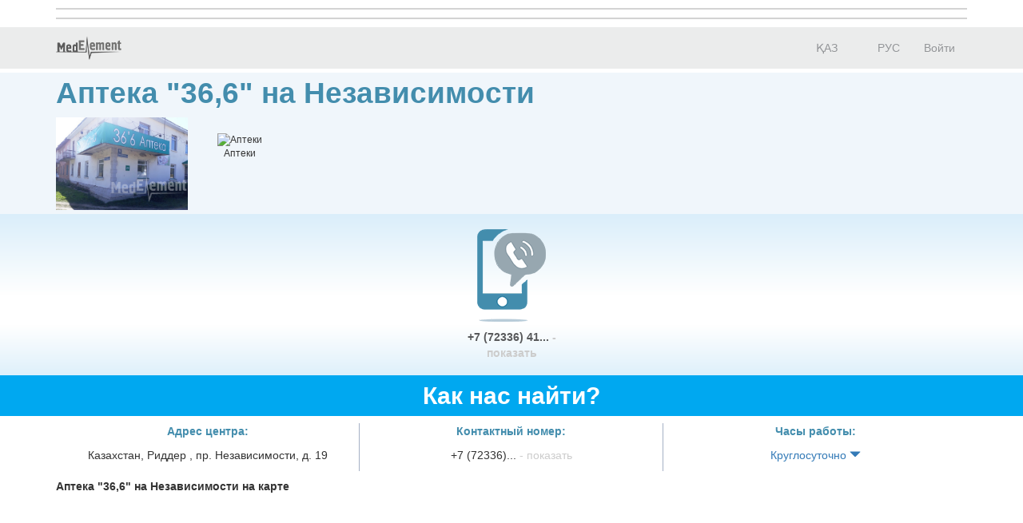

--- FILE ---
content_type: text/html; charset=utf-8
request_url: https://company.medelement.com/%D0%B0%D0%BF%D1%82%D0%B5%D0%BA%D0%B0-36-6-%D0%BD%D0%B0-%D0%BD%D0%B5%D0%B7%D0%B0%D0%B2%D0%B8%D1%81%D0%B8%D0%BC%D0%BE%D1%81%D1%82%D0%B8-%D1%80%D0%B8%D0%B4%D0%B4%D0%B5%D1%80
body_size: 11351
content:
<!DOCTYPE html>
<html lang="ru">
<head>
    <meta charset="UTF-8">

    <meta http-equiv="X-UA-Compatible" content="IE=edge">
    <meta name="viewport" content="width=device-width, initial-scale=1">

    <meta name='yandex-verification' content='5c4d7cbbe14480c1' />
    <meta name="google-site-verification" content="KUpFg0I5A_I7MmYaQy6xuMdRaoOuuqtqWLcezzz1ql8" />
    <meta name='wmail-verification' content='4cb622e1e72e6a7893c76bc73dcc17ae' />
    <meta name="msvalidate.01" content="31D65A05087045F06B2EF2839176AFD6" />

    <meta name="theme-color" content="#d8eaf4">

    
                        <meta name="robots" content="index,follow" />
            
    <title>Аптека &quot;36,6&quot; на Независимости, Казахстан,  Риддер , пр. Независимости, д. 19</title>
    <link rel="shortcut icon" href="/favicon.ico" type="image/x-icon"/>
    <link rel="manifest" href="/manifest.json">

    

    
        <meta name="description" content="Аптека &quot;36,6&quot; на Независимости. Адрес: Риддер . пр. Независимости, д. 19. Телефоны: +7 (72336) 41 999" />

    <meta name="keywords" content="Аптека &quot;36,6&quot; на Независимости, 36 и 6, записаться на прием, отзывы пациентов, услуги, задать вопрос" />

    <link rel="stylesheet" href="https://company.medelement.com/public/landing-page/style.min.css"  /><link rel="stylesheet" href="https://files.medelement.com//static/js/adve/css/style.min.css"  /><link rel="stylesheet" href="https://files.medelement.com//static/js/information/style.min.css"  /><link rel="stylesheet" href="https://netdna.bootstrapcdn.com/font-awesome/4.0.3/css/font-awesome.min.css"  /><link rel="stylesheet" href="https://files.medelement.com/static/css/project-medelement/bg.min.css"  /><link rel="stylesheet" href="https://files.medelement.com/static/css/project-medelement/footer.min.css"  /><link rel="stylesheet" href="https://files.medelement.com/static/css/project-medelement/login-logout.min.css"  /><link rel="stylesheet" href="https://doctor.kz/public/css/landing-header-style.min.css"  /><link rel="stylesheet" href="https://doctor.kz/public/css/landing-footer-style.min.css"  />
    <!--[if IE]>
    <script src="http://html5shiv.googlecode.com/svn/trunk/html5.js"></script><![endif]-->

    
    
        <script type="application/ld+json">
    {
        "@context": "http://schema.org", "@type": "Organization", "url": "https://company.medelement.com/%D0%B0%D0%BF%D1%82%D0%B5%D0%BA%D0%B0-36-6-%D0%BD%D0%B0-%D0%BD%D0%B5%D0%B7%D0%B0%D0%B2%D0%B8%D1%81%D0%B8%D0%BC%D0%BE%D1%81%D1%82%D0%B8-%D1%80%D0%B8%D0%B4%D0%B4%D0%B5%D1%80", "logo": "https://files.medelement.com/uploads/co/578578841504685542/logo/e05a4522dbd6ebbb6c2aeeaff5d6abe0.jpg", "address": "Казахстан,  Риддер , пр. Независимости, д. 19", "contactPoint": [{"@type" : "ContactPoint", "telephone" : "+7 (72336) 41 999", "contactType" : "customer service"}], "location": {"@type": "Place", "geo": {"@type": "GeoCoordinates", "latitude": "50.33825302124", "longitude": "83.505432128906" }}    }
    </script>

            <script>
    (function(i,s,o,g,r,a,m){i['GoogleAnalyticsObject']=r;i[r]=i[r]||function(){
            (i[r].q=i[r].q||[]).push(arguments)},i[r].l=1*new Date();a=s.createElement(o),
        m=s.getElementsByTagName(o)[0];a.async=1;a.src=g;m.parentNode.insertBefore(a,m)
    })(window,document,'script','//www.google-analytics.com/analytics.js','ga');

    ga('create', 'UA-36289644-12', 'auto');
    ga('send', 'pageview');
</script>        <!-- Global site tag (gtag.js) - Google Analytics -->
<script async src="https://www.googletagmanager.com/gtag/js?id=G-DN7Q6742J8"></script>
<script>
    window.dataLayer = window.dataLayer || [];
    function gtag(){dataLayer.push(arguments);}
    gtag('js', new Date());
    gtag('config', 'G-DN7Q6742J8');
</script>
        <!--    TDS-->
        <script>window.yaContextCb = window.yaContextCb || []</script>
        <script src="https://yandex.ru/ads/system/context.js" async></script>
    
</head>
<body class="one-page-landing">

    <!-- Yandex.Metrika counter -->
<script type="text/javascript">
    (function (d, w, c) {
        (w[c] = w[c] || []).push(function() {
            try {
                w.yaCounter33848334 = new Ya.Metrika({
                    id:33848334,
                    clickmap:true,
                    trackLinks:true,
                    accurateTrackBounce:true
                });
            } catch(e) { }
        });

        var n = d.getElementsByTagName("script")[0],
            s = d.createElement("script"),
            f = function () { n.parentNode.insertBefore(s, n); };
        s.type = "text/javascript";
        s.async = true;
        s.src = "https://mc.yandex.ru/metrika/watch.js";

        if (w.opera == "[object Opera]") {
            d.addEventListener("DOMContentLoaded", f, false);
        } else { f(); }
    })(document, window, "yandex_metrika_callbacks");
</script>

<noindex>
    <noscript><div><img src="https://mc.yandex.ru/watch/33848334" style="position:absolute; left:-9999px;" alt="" /></div></noscript>
    <!-- /Yandex.Metrika counter -->
</noindex>    <!-- Yandex.Metrika counter -->
<script type="text/javascript">
    (function (d, w, c) {
        (w[c] = w[c] || []).push(function() {
            try {
                w.yaCounter36768555 = new Ya.Metrika({
                    id:36768555,
                    clickmap:true,
                    trackLinks:true,
                    accurateTrackBounce:true
                });
            } catch(e) { }
        });

        var n = d.getElementsByTagName("script")[0],
            s = d.createElement("script"),
            f = function () { n.parentNode.insertBefore(s, n); };
        s.type = "text/javascript";
        s.async = true;
        s.src = "https://mc.yandex.ru/metrika/watch.js";

        if (w.opera == "[object Opera]") {
            d.addEventListener("DOMContentLoaded", f, false);
        } else { f(); }
    })(document, window, "yandex_metrika_callbacks");
</script>
<noscript><div><img src="https://mc.yandex.ru/watch/36768555" style="position:absolute; left:-9999px;" alt="" /></div></noscript>
<!-- /Yandex.Metrika counter -->
<div id="indicator"></div>

    
    
                
    
    
    
    
    <div id="top-of-site-anchor"></div>
<div class="ads-before container">
    <!--Тип баннера: [company.medelement.com] Desktop Top_Ph-->
<div id="adfox_164560618174228385"></div>
<script>
    window.yaContextCb.push(() => {
        Ya.adfoxCode.createAdaptive({
            ownerId: 375321,
            containerId: 'adfox_164560618174228385',
            params: {
                p1: 'csnxi',
                p2: 'hncq'
            }
        }, ['desktop', 'tablet'], {
            tabletWidth: 830,
            phoneWidth: 480,
            isAutoReloads: false
        })
    })
</script>

<!--Тип баннера: [company.medelement.com] Mobile Top_Ph-->
<div id="adfox_164560616508252154"></div>
<script>
    window.yaContextCb.push(() => {
        Ya.adfoxCode.createAdaptive({
            ownerId: 375321,
            containerId: 'adfox_164560616508252154',
            params: {
                p1: 'csnyi',
                p2: 'hndf'
            }
        }, ['phone'], {
            tabletWidth: 830,
            phoneWidth: 480,
            isAutoReloads: false
        })
    })
</script></div>

<script type="text/javascript">
    if (
        "IntersectionObserver" in window &&
        "IntersectionObserverEntry" in window &&
        "intersectionRatio" in window.IntersectionObserverEntry.prototype
    ) {
        let observer = new IntersectionObserver(entries => {
            if (entries[0].boundingClientRect.y < 0) {
                document.body.classList.add("header-not-at-top");

                setTimeout(function (){
                    document.body.classList.remove("header-not-at-top");
                }, 4000)
            } else {

                document.body.classList.remove("header-not-at-top");
            }
        });
        observer.observe(document.querySelector("#top-of-site-anchor"));
    }
</script>

<div class="header">
    <nav class="navbar header__navbar">
        <div class="container">
            <div class="navbar-header">
                <button type="button" class="navbar-toggle collapsed" data-toggle="collapse"
                        data-target=".header__menu-container">
                    <span class="sr-only">Toggle navigation</span>
                    <span class="icon-bar"></span>
                    <span class="icon-bar"></span>
                    <span class="icon-bar"></span>
                </button>

                <a class="navbar-brand header__navbar-brand" href="https://company.medelement.com/"
                   title="MedElement - Сервис поиска врача и клиники">
                    <img src="/images/logo-landing.png" alt="MedElement - Сервис поиска врача и клиники"/>
                </a>
            </div>

            <div class="collapse navbar-collapse header__menu-container">
                
                <ul class="nav navbar-nav text-center navbar-right">
                                                                        <li>
                                <a class="text-center header__menu-link"
                                   href="/kk/landing/578578841504685542"
                                   hreflang="kk">
                                    <img width="16" height="11" class="header__menu-img" src="https://files.medelement.com/images/project-medelement/flag-kz.svg"/>

                                    ҚАЗ                                </a>
                            </li>
                                                    <li>
                                <a class="text-center header__menu-link"
                                   href="/landing/578578841504685542"
                                   hreflang="ru">
                                    <img width="16" height="11" class="header__menu-img" src="https://files.medelement.com/images/project-medelement/flag-ru.svg"/>

                                    РУС                                </a>
                            </li>
                                            
                                            <li>
                            <a class="header__menu-link"
                               href="https://login.medelement.com/?url=https%253A%252F%252Fcompany.medelement.com%252F%2525D0%2525B0%2525D0%2525BF%2525D1%252582%2525D0%2525B5%2525D0%2525BA%2525D0%2525B0-36-6-%2525D0%2525BD%2525D0%2525B0-%2525D0%2525BD%2525D0%2525B5%2525D0%2525B7%2525D0%2525B0%2525D0%2525B2%2525D0%2525B8%2525D1%252581%2525D0%2525B8%2525D0%2525BC%2525D0%2525BE%2525D1%252581%2525D1%252582%2525D0%2525B8-%2525D1%252580%2525D0%2525B8%2525D0%2525B4%2525D0%2525B4%2525D0%2525B5%2525D1%252580">Войти</a>
                        </li>
                                    </ul>
            </div>
        </div>
    </nav>
</div>
    

    
    
                
    
    
    
    
    <div class="clinic-information">
    <div class="container">

        <h1 class="clinic-information__clinic-title">
            Аптека &quot;36,6&quot; на Независимости
            
                    </h1>


        
        <div class="row clinic-information__container">
            <div class="col-sm-2 col-xs-12 clinic-information__logo">
                                    <a  >
                        <img class="img-responsive center-block" src="https://files.medelement.com/uploads/co/578578841504685542/logo/e05a4522dbd6ebbb6c2aeeaff5d6abe0.jpg"
                             alt="Аптека &quot;36,6&quot; на Независимости"/>
                    </a>
                            </div>
            <div class="col-sm-10 col-xs-12">
                <div class="clinic-information__description">

                    <div class="clinic-information__icons">
                                                                                                                    <div class="clinic-information__category">
                                    <div class="text-center">
                                        <img class="clinic-information__category-img" src="https://files.medelement.com/images/company-specialization/аптека_1.png"
                                             alt="Аптеки">
                                    </div>
                                    Аптеки                                </div>
                                                                                    
                        
                    </div>

                    
                    
                    
                    
                    
                    
                                                            
                </div>
            </div>
        </div>
    </div>
</div>
    

    
    
                
    
    
    
    
    
    

    
    
                
    
    
    
    
    
<div class="helpers">
    <div class="container">
        <div class="row">
                            <div class="col-xs-4 col-sm-4 col-md-5"></div>
            
                            <div class="col-xs-4 col-sm-4 col-md-2 text-center">
                    <div class="thumbnail helpers__thumbnail">
                        <a class="helpers__link helpers__action__call helpers__hidden-phone" data-tel="+7 (72336) 41 999" href="tel:+7 (72336) 41 999">
                            <img class="helpers__img" src="/images/helpers/позвонить.png" alt="Позвонить"/>
                        </a>

                        <div class="caption text-center">
                            <a class="helpers__link helpers__action__call helpers__hidden-phone helpers__phone__container" data-tel="+7 (72336) 41 999" href="tel:+7 (72336) 41 999">
                                +7 (72336) 41...                                <span class="helpers__show-phone">- показать</span>
                            </a>
                        </div>
                    </div>
                </div>
            
            
                    </div>
    </div>
</div>

    

    
    
                
    
    
    
    
    
<section class="clinic-contacts">
    <h2 id="anchor__clinic-contacts" class="clinic-contacts__title text-center">
        Как нас найти?
            </h2>

    <div class="container">

        <div class="row clinic-contacts__row">
            <div class="col-xs-12 col-sm-4 text-center clinic-contacts__cell">

                <p class="clinic-contacts__solid">
                    <b>
                        Адрес центра:
                    </b>
                </p>
                <p>Казахстан,  Риддер , пр. Независимости, д. 19</p>

            </div>

            
                            
            <div class="col-xs-12 col-sm-4 text-center clinic-contacts__cell clinic-contacts__phones">

                <hr class="hidden-md hidden-sm hidden-lg" />

                <p class="clinic-contacts__solid"><b>Контактный номер:</b></p>

                <p>
                    
                    <span class="clinic-contacts__hidden_phone"
                          data-tel="<a class='helpers__action__call-from-contacts' href='tel:+7 (72336) 41 999'>+7 (72336) 41 999</a><br/>">+7 (72336)...                        <span class="clinic-contacts__hidden_phone_text"> - показать</span>
                    </span>
                </p>
            </div>
            
                        <div class="col-xs-12 col-sm-4 text-center clinic-contacts__cell">

                <hr class="hidden-md hidden-sm hidden-lg" />

                <p class="clinic-contacts__solid"><b>Часы работы:</b></p>

                <p>
                    <a href="#"
                       class="clinic-contacts__schedule-link"
                       data-hidden="1"
                       data-send-ga-event=""
                       data-ga-event-category="Contacts"
                       data-ga-event-action="Показать часы работы"
                       data-ga-event-label="Клик по кнопке: показать часы работы (контакты)">
                        Круглосуточно                        <span class="glyphicon glyphicon-triangle-bottom"></span>
                    </a>
                </p>

                <div class="clinic-contacts__schedule-container" style="display: none;">
                                            <span>
                            
                            пн
                                                    </span>
                        <span>
                            
                                                            Круглосуточно                            
                                                    </span>
                        <br />
                                            <span>
                            
                            вт
                                                    </span>
                        <span>
                            
                                                            Круглосуточно                            
                                                    </span>
                        <br />
                                            <span>
                            
                            ср
                                                    </span>
                        <span>
                            
                                                            Круглосуточно                            
                                                    </span>
                        <br />
                                            <span>
                            
                            чт
                                                    </span>
                        <span>
                            
                                                            Круглосуточно                            
                                                    </span>
                        <br />
                                            <span>
                            <b>
                            пт
                            </b>                        </span>
                        <span>
                            <b>
                                                            Круглосуточно                            
                            </b>                        </span>
                        <br />
                                            <span>
                            
                            сб
                                                    </span>
                        <span>
                            
                                                            Круглосуточно                            
                                                    </span>
                        <br />
                                            <span>
                            
                            вс
                                                    </span>
                        <span>
                            
                                                            Круглосуточно                            
                                                    </span>
                        <br />
                                    </div>
            </div>
            
        </div>

                    <div class="row">
                <div class="col-sm-12">
                    <b>
                        Аптека "36,6" на Независимости на карте                                            </b>
                </div>
            </div>

            <div class="clinic-contacts__map">
                <div id="map"
                     data-longitude="83.505432128906"
                     data-latitude="50.33825302124"
                     data-url="/landing/map/578578841504685542"
                     style="width: 100%; height: 100%;"></div>
            </div>
            </div>
</section>
    

    
    
                
    
    
    
            
    
    
                
    
    
    
    
    
    

    
    
            <div class="container">
    <!--Тип баннера: [company.medelement.com] Desktop in article_Ph-->
    <div id="adfox_164560618794618950"></div>
    <script>
        window.yaContextCb.push(() => {
            Ya.adfoxCode.createScroll({
                ownerId: 375321,
                containerId: 'adfox_164560618794618950',
                params: {
                    p1: 'csnxm',
                    p2: 'hncz'
                }
            }, ['desktop', 'tablet'], {
                tabletWidth: 830,
                phoneWidth: 480,
                isAutoReloads: false
            })
        })
    </script>

    <!--Тип баннера: [company.medelement.com] Mobile in article_Ph-->
    <div id="adfox_164560617073277373"></div>
    <script>
        window.yaContextCb.push(() => {
            Ya.adfoxCode.createScroll({
                ownerId: 375321,
                containerId: 'adfox_164560617073277373',
                params: {
                    p1: 'csnyq',
                    p2: 'hndo'
                }
            }, ['phone'], {
                tabletWidth: 830,
                phoneWidth: 480,
                isAutoReloads: false
            })
        })
    </script>
</div>    
    
    
    
    
    
    

    
    
                
    
    
    
    
        <section class="related-companies">
        <h2 class="related-companies__title text-center">
                            Куда еще обратиться?                    </h2>

        <div class="container-fluid">
            <div class="row related-companies__row">

                
                <div class="slick-slider__container" data-items-count="10">
                                            <div class="slick-slider__col">

                            <div class="thumbnail related-companies__thumbnail">

                                <a target="_blank"
                                   href="https://company.medelement.com/landing/676057931504692238"
                                   data-send-ga-event=""
                                   data-ga-event-category="Related"
                                   data-ga-event-action="Куда еще обратиться?"
                                   data-ga-event-label="Клик по кнопке: (логотип)">
                                    <img class="related-companies__logo" src="https://files.medelement.com/uploads/co/676057931504692238/logo/7e78b01771a66e1b510b7305bae0a9e7.jpg"
                                         alt="Аптека &quot;БОЛЬШАЯ&quot;">
                                </a>

                                <div class="caption">

                                    <div class="related-companies__rating">
                                        <img src="/images/rating/4-star.png"/>
                                    </div>

                                    <div class='clearfix'></div>

                                    <h4>
                                        <a target="_blank"
                                           href="https://company.medelement.com/landing/676057931504692238"
                                           data-send-ga-event=""
                                           data-ga-event-category="Related"
                                           data-ga-event-action="Куда еще обратиться?"
                                           data-ga-event-label="Клик по кнопке: название клиники">
                                            Аптека &quot;БОЛЬШАЯ&quot;                                        </a>
                                    </h4>

                                    
                                    
                                                                            <p class="text-muted">ул. Гоголя, д. 39</p>
                                    
                                    
                                    
                                    
                                    <p>
                                        <a class="btn btn-primary-custom related-companies__btn"
                                           target="_blank"
                                           href="https://company.medelement.com/landing/676057931504692238"
                                           data-send-ga-event=""
                                           data-ga-event-category="Related"
                                           data-ga-event-action="Куда еще обратиться?"
                                           data-ga-event-label="Клик по кнопке: кнопка">Перейти</a>

                                                                            </p>

                                </div>
                            </div>
                        </div>
                                            <div class="slick-slider__col">

                            <div class="thumbnail related-companies__thumbnail">

                                <a target="_blank"
                                   href="https://company.medelement.com/landing/558460951504691397"
                                   data-send-ga-event=""
                                   data-ga-event-category="Related"
                                   data-ga-event-action="Куда еще обратиться?"
                                   data-ga-event-label="Клик по кнопке: (логотип)">
                                    <img class="related-companies__logo" src="https://files.medelement.com/uploads/co/558460951504691397/logo/672961246293ecb888ca49013a621947.jpg"
                                         alt="Аптека на Гоголя 8/1">
                                </a>

                                <div class="caption">

                                    <div class="related-companies__rating">
                                        <img src="/images/rating/0-star.png"/>
                                    </div>

                                    <div class='clearfix'></div>

                                    <h4>
                                        <a target="_blank"
                                           href="https://company.medelement.com/landing/558460951504691397"
                                           data-send-ga-event=""
                                           data-ga-event-category="Related"
                                           data-ga-event-action="Куда еще обратиться?"
                                           data-ga-event-label="Клик по кнопке: название клиники">
                                            Аптека на Гоголя 8/1                                        </a>
                                    </h4>

                                    
                                    
                                                                            <p class="text-muted">мкр 8, ул. Гоголя, д. 8/1</p>
                                    
                                    
                                    
                                    
                                    <p>
                                        <a class="btn btn-primary-custom related-companies__btn"
                                           target="_blank"
                                           href="https://company.medelement.com/landing/558460951504691397"
                                           data-send-ga-event=""
                                           data-ga-event-category="Related"
                                           data-ga-event-action="Куда еще обратиться?"
                                           data-ga-event-label="Клик по кнопке: кнопка">Перейти</a>

                                                                            </p>

                                </div>
                            </div>
                        </div>
                                            <div class="slick-slider__col">

                            <div class="thumbnail related-companies__thumbnail">

                                <a target="_blank"
                                   href="https://company.medelement.com/landing/645751201504691146"
                                   data-send-ga-event=""
                                   data-ga-event-category="Related"
                                   data-ga-event-action="Куда еще обратиться?"
                                   data-ga-event-label="Клик по кнопке: (логотип)">
                                    <img class="related-companies__logo" src="https://files.medelement.com/uploads/co/645751201504691146/logo/fa90747404ee4cf3f09148c1a21a9657.jpg"
                                         alt="Аптека &quot;ЦЕНТРАЛЬНАЯ&quot; на Гоголя">
                                </a>

                                <div class="caption">

                                    <div class="related-companies__rating">
                                        <img src="/images/rating/0-star.png"/>
                                    </div>

                                    <div class='clearfix'></div>

                                    <h4>
                                        <a target="_blank"
                                           href="https://company.medelement.com/landing/645751201504691146"
                                           data-send-ga-event=""
                                           data-ga-event-category="Related"
                                           data-ga-event-action="Куда еще обратиться?"
                                           data-ga-event-label="Клик по кнопке: название клиники">
                                            Аптека &quot;ЦЕНТРАЛЬНАЯ&quot; на Гоголя                                        </a>
                                    </h4>

                                    
                                    
                                                                            <p class="text-muted">ул. Гоголя, д. 42</p>
                                    
                                    
                                    
                                    
                                    <p>
                                        <a class="btn btn-primary-custom related-companies__btn"
                                           target="_blank"
                                           href="https://company.medelement.com/landing/645751201504691146"
                                           data-send-ga-event=""
                                           data-ga-event-category="Related"
                                           data-ga-event-action="Куда еще обратиться?"
                                           data-ga-event-label="Клик по кнопке: кнопка">Перейти</a>

                                                                            </p>

                                </div>
                            </div>
                        </div>
                                            <div class="slick-slider__col">

                            <div class="thumbnail related-companies__thumbnail">

                                <a target="_blank"
                                   href="https://company.medelement.com/landing/111886321504690001"
                                   data-send-ga-event=""
                                   data-ga-event-category="Related"
                                   data-ga-event-action="Куда еще обратиться?"
                                   data-ga-event-label="Клик по кнопке: (логотип)">
                                    <img class="related-companies__logo" src="https://files.medelement.com/uploads/co/111886321504690001/logo/d3d596c1f12dd0cd39ec81c77159fb12.jpg"
                                         alt="Аптека &quot;ЦЕНТРАЛЬНАЯ&quot; на Независимости">
                                </a>

                                <div class="caption">

                                    <div class="related-companies__rating">
                                        <img src="/images/rating/0-star.png"/>
                                    </div>

                                    <div class='clearfix'></div>

                                    <h4>
                                        <a target="_blank"
                                           href="https://company.medelement.com/landing/111886321504690001"
                                           data-send-ga-event=""
                                           data-ga-event-category="Related"
                                           data-ga-event-action="Куда еще обратиться?"
                                           data-ga-event-label="Клик по кнопке: название клиники">
                                            Аптека &quot;ЦЕНТРАЛЬНАЯ&quot; на Независимости                                        </a>
                                    </h4>

                                    
                                    
                                                                            <p class="text-muted">пр. Независимости, д. 12</p>
                                    
                                    
                                    
                                    
                                    <p>
                                        <a class="btn btn-primary-custom related-companies__btn"
                                           target="_blank"
                                           href="https://company.medelement.com/landing/111886321504690001"
                                           data-send-ga-event=""
                                           data-ga-event-category="Related"
                                           data-ga-event-action="Куда еще обратиться?"
                                           data-ga-event-label="Клик по кнопке: кнопка">Перейти</a>

                                                                            </p>

                                </div>
                            </div>
                        </div>
                                            <div class="slick-slider__col">

                            <div class="thumbnail related-companies__thumbnail">

                                <a target="_blank"
                                   href="https://company.medelement.com/landing/440215991504693274"
                                   data-send-ga-event=""
                                   data-ga-event-category="Related"
                                   data-ga-event-action="Куда еще обратиться?"
                                   data-ga-event-label="Клик по кнопке: (логотип)">
                                    <img class="related-companies__logo" src="https://files.medelement.com/uploads/co/440215991504693274/logo/8617f38d5934166e66681a214eb1db56.jpg"
                                         alt="Аптека на Островского 8">
                                </a>

                                <div class="caption">

                                    <div class="related-companies__rating">
                                        <img src="/images/rating/0-star.png"/>
                                    </div>

                                    <div class='clearfix'></div>

                                    <h4>
                                        <a target="_blank"
                                           href="https://company.medelement.com/landing/440215991504693274"
                                           data-send-ga-event=""
                                           data-ga-event-category="Related"
                                           data-ga-event-action="Куда еще обратиться?"
                                           data-ga-event-label="Клик по кнопке: название клиники">
                                            Аптека на Островского 8                                        </a>
                                    </h4>

                                    
                                    
                                                                            <p class="text-muted">ул. Островского, д. 8</p>
                                    
                                    
                                    
                                    
                                    <p>
                                        <a class="btn btn-primary-custom related-companies__btn"
                                           target="_blank"
                                           href="https://company.medelement.com/landing/440215991504693274"
                                           data-send-ga-event=""
                                           data-ga-event-category="Related"
                                           data-ga-event-action="Куда еще обратиться?"
                                           data-ga-event-label="Клик по кнопке: кнопка">Перейти</a>

                                                                            </p>

                                </div>
                            </div>
                        </div>
                                            <div class="slick-slider__col">

                            <div class="thumbnail related-companies__thumbnail">

                                <a target="_blank"
                                   href="https://company.medelement.com/landing/693078631504692457"
                                   data-send-ga-event=""
                                   data-ga-event-category="Related"
                                   data-ga-event-action="Куда еще обратиться?"
                                   data-ga-event-label="Клик по кнопке: (логотип)">
                                    <img class="related-companies__logo" src="https://files.medelement.com/uploads/co/693078631504692457/logo/4db6d30f67fa34f1285b2b0ab1eb5237.jpg"
                                         alt="Аптека &quot;36,6&quot; в мкр 3">
                                </a>

                                <div class="caption">

                                    <div class="related-companies__rating">
                                        <img src="/images/rating/0-star.png"/>
                                    </div>

                                    <div class='clearfix'></div>

                                    <h4>
                                        <a target="_blank"
                                           href="https://company.medelement.com/landing/693078631504692457"
                                           data-send-ga-event=""
                                           data-ga-event-category="Related"
                                           data-ga-event-action="Куда еще обратиться?"
                                           data-ga-event-label="Клик по кнопке: название клиники">
                                            Аптека &quot;36,6&quot; в мкр 3                                        </a>
                                    </h4>

                                    
                                    
                                                                            <p class="text-muted">мкр 3, д. 5</p>
                                    
                                    
                                    
                                    
                                    <p>
                                        <a class="btn btn-primary-custom related-companies__btn"
                                           target="_blank"
                                           href="https://company.medelement.com/landing/693078631504692457"
                                           data-send-ga-event=""
                                           data-ga-event-category="Related"
                                           data-ga-event-action="Куда еще обратиться?"
                                           data-ga-event-label="Клик по кнопке: кнопка">Перейти</a>

                                                                            </p>

                                </div>
                            </div>
                        </div>
                                            <div class="slick-slider__col">

                            <div class="thumbnail related-companies__thumbnail">

                                <a target="_blank"
                                   href="https://company.medelement.com/landing/224107531504690689"
                                   data-send-ga-event=""
                                   data-ga-event-category="Related"
                                   data-ga-event-action="Куда еще обратиться?"
                                   data-ga-event-label="Клик по кнопке: (логотип)">
                                    <img class="related-companies__logo" src="https://files.medelement.com/uploads/co/224107531504690689/logo/aeb8922e6cf14c1e97f1348fba644c07.jpg"
                                         alt="Аптека &quot;АЙБОЛИТ&quot; на Рощина">
                                </a>

                                <div class="caption">

                                    <div class="related-companies__rating">
                                        <img src="/images/rating/0-star.png"/>
                                    </div>

                                    <div class='clearfix'></div>

                                    <h4>
                                        <a target="_blank"
                                           href="https://company.medelement.com/landing/224107531504690689"
                                           data-send-ga-event=""
                                           data-ga-event-category="Related"
                                           data-ga-event-action="Куда еще обратиться?"
                                           data-ga-event-label="Клик по кнопке: название клиники">
                                            Аптека &quot;АЙБОЛИТ&quot; на Рощина                                        </a>
                                    </h4>

                                    
                                    
                                                                            <p class="text-muted">ул. Рощина, д. 20</p>
                                    
                                    
                                    
                                    
                                    <p>
                                        <a class="btn btn-primary-custom related-companies__btn"
                                           target="_blank"
                                           href="https://company.medelement.com/landing/224107531504690689"
                                           data-send-ga-event=""
                                           data-ga-event-category="Related"
                                           data-ga-event-action="Куда еще обратиться?"
                                           data-ga-event-label="Клик по кнопке: кнопка">Перейти</a>

                                                                            </p>

                                </div>
                            </div>
                        </div>
                                            <div class="slick-slider__col">

                            <div class="thumbnail related-companies__thumbnail">

                                <a target="_blank"
                                   href="https://company.medelement.com/landing/391829551504692699"
                                   data-send-ga-event=""
                                   data-ga-event-category="Related"
                                   data-ga-event-action="Куда еще обратиться?"
                                   data-ga-event-label="Клик по кнопке: (логотип)">
                                    <img class="related-companies__logo" src="https://files.medelement.com/uploads/co/391829551504692699/logo/6823bbb0332c9f1b3712c26833fddc56.jpg"
                                         alt="Аптека &quot;36,6&quot; на Кунаева">
                                </a>

                                <div class="caption">

                                    <div class="related-companies__rating">
                                        <img src="/images/rating/0-star.png"/>
                                    </div>

                                    <div class='clearfix'></div>

                                    <h4>
                                        <a target="_blank"
                                           href="https://company.medelement.com/landing/391829551504692699"
                                           data-send-ga-event=""
                                           data-ga-event-category="Related"
                                           data-ga-event-action="Куда еще обратиться?"
                                           data-ga-event-label="Клик по кнопке: название клиники">
                                            Аптека &quot;36,6&quot; на Кунаева                                        </a>
                                    </h4>

                                    
                                    
                                                                            <p class="text-muted">ул. Кунаева, д. 46</p>
                                    
                                    
                                    
                                    
                                    <p>
                                        <a class="btn btn-primary-custom related-companies__btn"
                                           target="_blank"
                                           href="https://company.medelement.com/landing/391829551504692699"
                                           data-send-ga-event=""
                                           data-ga-event-category="Related"
                                           data-ga-event-action="Куда еще обратиться?"
                                           data-ga-event-label="Клик по кнопке: кнопка">Перейти</a>

                                                                            </p>

                                </div>
                            </div>
                        </div>
                                            <div class="slick-slider__col">

                            <div class="thumbnail related-companies__thumbnail">

                                <a target="_blank"
                                   href="https://company.medelement.com/landing/274651951504692093"
                                   data-send-ga-event=""
                                   data-ga-event-category="Related"
                                   data-ga-event-action="Куда еще обратиться?"
                                   data-ga-event-label="Клик по кнопке: (логотип)">
                                    <img class="related-companies__logo" src="https://files.medelement.com/uploads/co/274651951504692093/logo/a37fd779b968e9971d2a58ba9ec23cd3.jpg"
                                         alt="Аптека &quot;АЙБОЛИТ&quot; на Гоголя">
                                </a>

                                <div class="caption">

                                    <div class="related-companies__rating">
                                        <img src="/images/rating/1-star.png"/>
                                    </div>

                                    <div class='clearfix'></div>

                                    <h4>
                                        <a target="_blank"
                                           href="https://company.medelement.com/landing/274651951504692093"
                                           data-send-ga-event=""
                                           data-ga-event-category="Related"
                                           data-ga-event-action="Куда еще обратиться?"
                                           data-ga-event-label="Клик по кнопке: название клиники">
                                            Аптека &quot;АЙБОЛИТ&quot; на Гоголя                                        </a>
                                    </h4>

                                    
                                    
                                                                            <p class="text-muted">ул. Гоголя, д. 41</p>
                                    
                                    
                                    
                                    
                                    <p>
                                        <a class="btn btn-primary-custom related-companies__btn"
                                           target="_blank"
                                           href="https://company.medelement.com/landing/274651951504692093"
                                           data-send-ga-event=""
                                           data-ga-event-category="Related"
                                           data-ga-event-action="Куда еще обратиться?"
                                           data-ga-event-label="Клик по кнопке: кнопка">Перейти</a>

                                                                            </p>

                                </div>
                            </div>
                        </div>
                                            <div class="slick-slider__col">

                            <div class="thumbnail related-companies__thumbnail">

                                <a target="_blank"
                                   href="https://company.medelement.com/landing/46367941504695252"
                                   data-send-ga-event=""
                                   data-ga-event-category="Related"
                                   data-ga-event-action="Куда еще обратиться?"
                                   data-ga-event-label="Клик по кнопке: (логотип)">
                                    <img class="related-companies__logo" src="https://files.medelement.com/uploads/co/46367941504695252/logo/6daf5ff9d30bde1a6ded527907999583.jpg"
                                         alt="Аптека &quot;АЙБОЛИТ&quot; на Независимости 44">
                                </a>

                                <div class="caption">

                                    <div class="related-companies__rating">
                                        <img src="/images/rating/0-star.png"/>
                                    </div>

                                    <div class='clearfix'></div>

                                    <h4>
                                        <a target="_blank"
                                           href="https://company.medelement.com/landing/46367941504695252"
                                           data-send-ga-event=""
                                           data-ga-event-category="Related"
                                           data-ga-event-action="Куда еще обратиться?"
                                           data-ga-event-label="Клик по кнопке: название клиники">
                                            Аптека &quot;АЙБОЛИТ&quot; на Независимости 44                                        </a>
                                    </h4>

                                    
                                    
                                                                            <p class="text-muted">пр. Независимости, д. 44</p>
                                    
                                    
                                    
                                    
                                    <p>
                                        <a class="btn btn-primary-custom related-companies__btn"
                                           target="_blank"
                                           href="https://company.medelement.com/landing/46367941504695252"
                                           data-send-ga-event=""
                                           data-ga-event-category="Related"
                                           data-ga-event-action="Куда еще обратиться?"
                                           data-ga-event-label="Клик по кнопке: кнопка">Перейти</a>

                                                                            </p>

                                </div>
                            </div>
                        </div>
                                    </div>

            </div>

            
                                    <div class="row related-companies__row">
                        <div class="text-center">
                            <a data-send-ga-event=""
                               data-ga-event-category="Related"
                               data-ga-event-action="Куда еще обратиться?"
                               data-ga-event-label="Клик по кнопке: Все варианты"
                               target="_blank"
                               href="https://company.medelement.com/search?searched-data=clinics&location=21432&specialization=85231370333087">
                                <b>
                                    Все варианты: Риддер , Аптеки                                </b>
                            </a>
                        </div>
                    </div>
                
                    </div>
    </section>

    

    
    
                
    
    
    
    
        <section class="container-fluid clinic-gallery js-photo-gallery">

        <h2 id="gallery" class="clinic-gallery__title">
            <span class="hidden">Галерея</span>
            
                    </h2>

                    <div id="clinic-gallery__container">
                <div>
                                        <div class="clinic-gallery-slider" data-items-count="1">
                        <div class="clinic-gallery-col gallery_block"><a href="https://files.medelement.com/uploads/co/578578841504685542/gallery_photos/50c6ecc05d9244074f00861ab16dd574.jpg" data-rel="lightcase:gallery:slideshow"><img class="img-rounded clinic-gallery__img"
                                        src="https://files.medelement.com/uploads/co/578578841504685542/gallery_photos/50c6ecc05d9244074f00861ab16dd574.jpg"/></a></div>                    </div>


                </div>

            </div>
        
    </section>

    

    
    
                
    
    
    
    
    
    

    
    
                
    
    
    
    
    <section class="clinic-comments">
    <h2 id="comments" class="clinic-comments__title text-center">
        Отзывы    </h2>

    <div class="container-fluid">
        
<form class="clinic-comments-form">

    <input type="hidden" name="form" value="add-short-comment" />
    <input type="hidden" name="EVENT_TYPE" value="add" />
    <input type="hidden" name="COMPANY_CODE" value="578578841504685542" />
    <input type="hidden" name="RESULT_CODE" value="" />
    <input type="hidden" name="TOKEN" value="" />
    <input type="hidden" name="EMAIL" value="" />
    <input type="hidden" name="NAME" value="" />
    <input type="hidden" name="SOURCE_CODE" value="2" />
    <input type="hidden" name="QUESTIONNAIRE_TYPE" value="2" />

    <div class="row">
        <h4 class="col-md-offset-31 col-md-31 text-center">
                            Оставьте отзыв первым!                    </h4>

        <div class="clinic-comments-form__ratings-stars" style="margin-bottom: 5px">
            
<fieldset >
    <span class="rating">
        <input type="radio"
               class="rating-input"
               id="rating-input--5"
               name="RATING"
               value="5"
                >
        <label for="rating-input--5" class="rating-star"></label>

        <input type="radio"
               class="rating-input"
               id="rating-input--4"
               name="RATING"
               value="4"
                >
        <label for="rating-input--4" class="rating-star"></label>

        <input type="radio"
               class="rating-input"
               id="rating-input--3"
               name="RATING"
               value="3"
                >
        <label for="rating-input--3" class="rating-star"></label>

        <input type="radio"
               class="rating-input"
               id="rating-input--2"
               name="RATING"
               value="2"
                >
        <label for="rating-input--2" class="rating-star"></label>

        <input type="radio"
               class="rating-input"
               id="rating-input--1"
               name="RATING"
               value="1"
                >
        <label for="rating-input--1" class="rating-star"></label>
    </span>
</fieldset>        </div>
    </div>

    <div class="row">
        <div class="col-md-offset-3 col-md-6 col-sm-offset-2 col-sm-8 col-xs-offset-0 col-xs-12">
            <div class="form-group">
                <textarea class="form-control" style="resize: none" name="DESCRIPTION" rows="5"></textarea>
            </div>
        </div>
    </div>

    <div class="row">
        <div class="col-md-offset-3 col-md-6 col-sm-offset-2 col-sm-8 col-xs-offset-0 col-xs-12">
            <input class="form-control input-lg center-block"
                   type="email" name="email"
                   placeholder="Укажите ваш e-mail"/>
        </div>
    </div>

    <div class="row">
        <div class="col-md-offset-3 col-md-6 col-sm-offset-2 col-sm-8 col-xs-offset-0 col-xs-12">
            <input class="form-control input-lg center-block"
                   type="text" name="name"
                   placeholder="Фамилия и имя"/>
        </div>
    </div>

    
    <div class="row">
        <div class="col-md-offset-3 col-md-6 col-sm-offset-2 col-sm-8 col-xs-offset-0 col-xs-12">
            <p class="text-muted clinic-comments__privacy">
                Это конфиденциально! При сохранении отзыва, информация о вашем аккаунте (имя, электронная почта и т.д.) не будет отображаться в отзыве или передаваться в Аптека &quot;36,6&quot; на Независимости <br /> <b>Оставляя отзыв, вы соглашаетесь с <a href="https://medelement.com/page/view/p/30" target="_blank">Правилами использования сервиса MedElement</a></b>            </p>
        </div>
    </div>

    <div class="row">
        <div class="col-xs-12">
            <button class="btn center-block button js-btn-add-new-review"
                    data-authorized="0">Сохранить отзыв</button>

            <img class="center-block clinic-comments__add-comment-loader js-add-new-review-loader" style="display: none;" src="/images/ajax-loader.gif" />
        </div>

    </div>

</form>
        
                <div class="clearfix"></div>
    </div>
</section>
    

    
    
                
    
    
    
    
    
<div class="helpers">
    <div class="container">
        <div class="row">
                            <div class="col-xs-4 col-sm-4 col-md-5"></div>
            
                            <div class="col-xs-4 col-sm-4 col-md-2 text-center">
                    <div class="thumbnail helpers__thumbnail">
                        <a class="helpers__link helpers__action__call helpers__hidden-phone" data-tel="+7 (72336) 41 999" href="tel:+7 (72336) 41 999">
                            <img class="helpers__img" src="/images/helpers/позвонить.png" alt="Позвонить"/>
                        </a>

                        <div class="caption text-center">
                            <a class="helpers__link helpers__action__call helpers__hidden-phone helpers__phone__container" data-tel="+7 (72336) 41 999" href="tel:+7 (72336) 41 999">
                                +7 (72336) 41...                                <span class="helpers__show-phone">- показать</span>
                            </a>
                        </div>
                    </div>
                </div>
            
            
                    </div>
    </div>
</div>

    

    
    
                
    
    
    
    
        
    

    
    
                
    
    
    
    
    
    

    
    
                
    
    
    
    
    
<div class="helpers">
    <div class="container">
        <div class="row">
                            <div class="col-xs-4 col-sm-4 col-md-5"></div>
            
                            <div class="col-xs-4 col-sm-4 col-md-2 text-center">
                    <div class="thumbnail helpers__thumbnail">
                        <a class="helpers__link helpers__action__call helpers__hidden-phone" data-tel="+7 (72336) 41 999" href="tel:+7 (72336) 41 999">
                            <img class="helpers__img" src="/images/helpers/позвонить.png" alt="Позвонить"/>
                        </a>

                        <div class="caption text-center">
                            <a class="helpers__link helpers__action__call helpers__hidden-phone helpers__phone__container" data-tel="+7 (72336) 41 999" href="tel:+7 (72336) 41 999">
                                +7 (72336) 41...                                <span class="helpers__show-phone">- показать</span>
                            </a>
                        </div>
                    </div>
                </div>
            
            
                    </div>
    </div>
</div>

    

    
    
                
    
    
    
    
    
            <section class="other-companies">
            <h2 class="other-companies__title text-center">
                                    Клиники в городе Риддер                             </h2>

            <div class="container-fluid">
                <div class="row other-companies__row">

                    
                    <div class="slick-slider__container" data-items-count="10">
                                            <div class="slick-slider__col">
                            <div class="thumbnail other-companies__thumbnail">

                                <a target="_blank"
                                   href="https://company.medelement.com/landing/377767861504687114"
                                   data-send-ga-event=""
                                   data-ga-event-category="Related"
                                   data-ga-event-action="Другие клиники"
                                   data-ga-event-label="Клик по кнопке: другие клиники (логотип)">
                                    <img class="other-companies__logo" src="https://files.medelement.com/uploads/co/377767861504687114/logo/6dfb15ebea398678e4464c03af52fe38.jpg" alt="Медицинский центр &quot;VITA&quot;">
                                </a>

                                <div class="caption">

                                    <div class="related-companies__rating">
                                        <img src="/images/rating/2-star.png"/>
                                    </div>

                                    <div class='clearfix'></div>

                                    <h4>Медицинский центр &quot;VITA&quot;</h4>

                                                                            
                                        
                                        
                                                                            
                                                                            <p class="text-muted">пр. Независимости, д. 1</p>
                                    
                                    
                                    
                                    <p>
                                        <a class="btn btn-primary-custom other-companies__btn"
                                           target="_blank"
                                           href="https://company.medelement.com/landing/377767861504687114"
                                           data-send-ga-event=""
                                           data-ga-event-category="Related"
                                           data-ga-event-action="Другие клиники"
                                           data-ga-event-label="Клик по кнопке: другие клиники (кнопка)">Перейти</a>

                                                                            </p>

                                </div>
                            </div>
                        </div>
                                            <div class="slick-slider__col">
                            <div class="thumbnail other-companies__thumbnail">

                                <a target="_blank"
                                   href="https://company.medelement.com/landing/504431051500526078"
                                   data-send-ga-event=""
                                   data-ga-event-category="Related"
                                   data-ga-event-action="Другие клиники"
                                   data-ga-event-label="Клик по кнопке: другие клиники (логотип)">
                                    <img class="other-companies__logo" src="/images/no_logo.png" alt="Психоневрологический диспансер">
                                </a>

                                <div class="caption">

                                    <div class="related-companies__rating">
                                        <img src="/images/rating/0-star.png"/>
                                    </div>

                                    <div class='clearfix'></div>

                                    <h4>Психоневрологический диспансер</h4>

                                    
                                                                            <p class="text-muted">пр. Независимости, д. 6А</p>
                                    
                                    
                                    
                                    <p>
                                        <a class="btn btn-primary-custom other-companies__btn"
                                           target="_blank"
                                           href="https://company.medelement.com/landing/504431051500526078"
                                           data-send-ga-event=""
                                           data-ga-event-category="Related"
                                           data-ga-event-action="Другие клиники"
                                           data-ga-event-label="Клик по кнопке: другие клиники (кнопка)">Перейти</a>

                                                                            </p>

                                </div>
                            </div>
                        </div>
                                            <div class="slick-slider__col">
                            <div class="thumbnail other-companies__thumbnail">

                                <a target="_blank"
                                   href="https://company.medelement.com/landing/131781071500524478"
                                   data-send-ga-event=""
                                   data-ga-event-category="Related"
                                   data-ga-event-action="Другие клиники"
                                   data-ga-event-label="Клик по кнопке: другие клиники (логотип)">
                                    <img class="other-companies__logo" src="https://files.medelement.com/uploads/co/131781071500524478/logo/51cd2d256f9c67873c2dc01dc686d5df.jpg" alt="Амбулаторный центр">
                                </a>

                                <div class="caption">

                                    <div class="related-companies__rating">
                                        <img src="/images/rating/5-star.png"/>
                                    </div>

                                    <div class='clearfix'></div>

                                    <h4>Амбулаторный центр</h4>

                                    
                                                                            <p class="text-muted">ул. Гоголя, д. 55</p>
                                    
                                    
                                    
                                    <p>
                                        <a class="btn btn-primary-custom other-companies__btn"
                                           target="_blank"
                                           href="https://company.medelement.com/landing/131781071500524478"
                                           data-send-ga-event=""
                                           data-ga-event-category="Related"
                                           data-ga-event-action="Другие клиники"
                                           data-ga-event-label="Клик по кнопке: другие клиники (кнопка)">Перейти</a>

                                                                            </p>

                                </div>
                            </div>
                        </div>
                                            <div class="slick-slider__col">
                            <div class="thumbnail other-companies__thumbnail">

                                <a target="_blank"
                                   href="https://company.medelement.com/landing/860178181504688417"
                                   data-send-ga-event=""
                                   data-ga-event-category="Related"
                                   data-ga-event-action="Другие клиники"
                                   data-ga-event-label="Клик по кнопке: другие клиники (логотип)">
                                    <img class="other-companies__logo" src="https://files.medelement.com/uploads/co/860178181504688417/logo/2cee0c943c86d30a76b8a3f14bf0e558.jpg" alt="Медицинский центр &quot;НОЛЬ БОЛЬ&quot;">
                                </a>

                                <div class="caption">

                                    <div class="related-companies__rating">
                                        <img src="/images/rating/1-star.png"/>
                                    </div>

                                    <div class='clearfix'></div>

                                    <h4>Медицинский центр &quot;НОЛЬ БОЛЬ&quot;</h4>

                                    
                                                                            <p class="text-muted">ул. Гагарина, д. 8Б</p>
                                    
                                    
                                    
                                    <p>
                                        <a class="btn btn-primary-custom other-companies__btn"
                                           target="_blank"
                                           href="https://company.medelement.com/landing/860178181504688417"
                                           data-send-ga-event=""
                                           data-ga-event-category="Related"
                                           data-ga-event-action="Другие клиники"
                                           data-ga-event-label="Клик по кнопке: другие клиники (кнопка)">Перейти</a>

                                                                            </p>

                                </div>
                            </div>
                        </div>
                                            <div class="slick-slider__col">
                            <div class="thumbnail other-companies__thumbnail">

                                <a target="_blank"
                                   href="https://company.medelement.com/landing/775983881504694637"
                                   data-send-ga-event=""
                                   data-ga-event-category="Related"
                                   data-ga-event-action="Другие клиники"
                                   data-ga-event-label="Клик по кнопке: другие клиники (логотип)">
                                    <img class="other-companies__logo" src="https://files.medelement.com/uploads/co/775983881504694637/logo/cd32ea397808d39f58b6eb90dd2f129f.jpg" alt="Стоматология на Дреймана 12">
                                </a>

                                <div class="caption">

                                    <div class="related-companies__rating">
                                        <img src="/images/rating/0-star.png"/>
                                    </div>

                                    <div class='clearfix'></div>

                                    <h4>Стоматология на Дреймана 12</h4>

                                    
                                                                            <p class="text-muted">Ульба, мкр 4, ул. Дреймана, д. 12</p>
                                    
                                    
                                    
                                    <p>
                                        <a class="btn btn-primary-custom other-companies__btn"
                                           target="_blank"
                                           href="https://company.medelement.com/landing/775983881504694637"
                                           data-send-ga-event=""
                                           data-ga-event-category="Related"
                                           data-ga-event-action="Другие клиники"
                                           data-ga-event-label="Клик по кнопке: другие клиники (кнопка)">Перейти</a>

                                                                            </p>

                                </div>
                            </div>
                        </div>
                                            <div class="slick-slider__col">
                            <div class="thumbnail other-companies__thumbnail">

                                <a target="_blank"
                                   href="https://company.medelement.com/landing/821206661504693517"
                                   data-send-ga-event=""
                                   data-ga-event-category="Related"
                                   data-ga-event-action="Другие клиники"
                                   data-ga-event-label="Клик по кнопке: другие клиники (логотип)">
                                    <img class="other-companies__logo" src="https://files.medelement.com/uploads/co/821206661504693517/logo/d0f0c0f12ae004461d02179ed4db8964.jpg" alt="Врачебная амбулатория 7-го района">
                                </a>

                                <div class="caption">

                                    <div class="related-companies__rating">
                                        <img src="/images/rating/0-star.png"/>
                                    </div>

                                    <div class='clearfix'></div>

                                    <h4>Врачебная амбулатория 7-го района</h4>

                                    
                                                                            <p class="text-muted">ул. Л. Толстого, д. 28</p>
                                    
                                    
                                    
                                    <p>
                                        <a class="btn btn-primary-custom other-companies__btn"
                                           target="_blank"
                                           href="https://company.medelement.com/landing/821206661504693517"
                                           data-send-ga-event=""
                                           data-ga-event-category="Related"
                                           data-ga-event-action="Другие клиники"
                                           data-ga-event-label="Клик по кнопке: другие клиники (кнопка)">Перейти</a>

                                                                            </p>

                                </div>
                            </div>
                        </div>
                                            <div class="slick-slider__col">
                            <div class="thumbnail other-companies__thumbnail">

                                <a target="_blank"
                                   href="https://company.medelement.com/landing/688972001504689173"
                                   data-send-ga-event=""
                                   data-ga-event-category="Related"
                                   data-ga-event-action="Другие клиники"
                                   data-ga-event-label="Клик по кнопке: другие клиники (логотип)">
                                    <img class="other-companies__logo" src="https://files.medelement.com/uploads/co/688972001504689173/logo/189d0214d3aa32e016cf84f5cfa2560f.jpg" alt="Городская больница (отделение на Гагарина)">
                                </a>

                                <div class="caption">

                                    <div class="related-companies__rating">
                                        <img src="/images/rating/0-star.png"/>
                                    </div>

                                    <div class='clearfix'></div>

                                    <h4>Городская больница (отделение на Гагарина)</h4>

                                    
                                                                            <p class="text-muted">ул. Гагарина, д. 10</p>
                                    
                                    
                                    
                                    <p>
                                        <a class="btn btn-primary-custom other-companies__btn"
                                           target="_blank"
                                           href="https://company.medelement.com/landing/688972001504689173"
                                           data-send-ga-event=""
                                           data-ga-event-category="Related"
                                           data-ga-event-action="Другие клиники"
                                           data-ga-event-label="Клик по кнопке: другие клиники (кнопка)">Перейти</a>

                                                                            </p>

                                </div>
                            </div>
                        </div>
                                            <div class="slick-slider__col">
                            <div class="thumbnail other-companies__thumbnail">

                                <a target="_blank"
                                   href="https://company.medelement.com/landing/6830171504691867"
                                   data-send-ga-event=""
                                   data-ga-event-category="Related"
                                   data-ga-event-action="Другие клиники"
                                   data-ga-event-label="Клик по кнопке: другие клиники (логотип)">
                                    <img class="other-companies__logo" src="https://files.medelement.com/uploads/co/6830171504691867/logo/a643a271a0bdeefc1be2c50f80fc57f8.jpg" alt="Стоматологическая клиника ДОКТОРА КАНЕЕВА">
                                </a>

                                <div class="caption">

                                    <div class="related-companies__rating">
                                        <img src="/images/rating/4-star.png"/>
                                    </div>

                                    <div class='clearfix'></div>

                                    <h4>Стоматологическая клиника ДОКТОРА КАНЕЕВА</h4>

                                    
                                                                            <p class="text-muted">ул. Гоголя, д. 41</p>
                                    
                                    
                                    
                                    <p>
                                        <a class="btn btn-primary-custom other-companies__btn"
                                           target="_blank"
                                           href="https://company.medelement.com/landing/6830171504691867"
                                           data-send-ga-event=""
                                           data-ga-event-category="Related"
                                           data-ga-event-action="Другие клиники"
                                           data-ga-event-label="Клик по кнопке: другие клиники (кнопка)">Перейти</a>

                                                                            </p>

                                </div>
                            </div>
                        </div>
                                            <div class="slick-slider__col">
                            <div class="thumbnail other-companies__thumbnail">

                                <a target="_blank"
                                   href="https://company.medelement.com/landing/13646131504686486"
                                   data-send-ga-event=""
                                   data-ga-event-category="Related"
                                   data-ga-event-action="Другие клиники"
                                   data-ga-event-label="Клик по кнопке: другие клиники (логотип)">
                                    <img class="other-companies__logo" src="https://files.medelement.com/uploads/co/13646131504686486/logo/585ea7a7021430e3f0bc0f301783eb4c.jpg" alt="Станция скорой медицинской помощи">
                                </a>

                                <div class="caption">

                                    <div class="related-companies__rating">
                                        <img src="/images/rating/5-star.png"/>
                                    </div>

                                    <div class='clearfix'></div>

                                    <h4>Станция скорой медицинской помощи</h4>

                                    
                                                                            <p class="text-muted">ул. Тохтарова, д. 4А</p>
                                    
                                    
                                    
                                    <p>
                                        <a class="btn btn-primary-custom other-companies__btn"
                                           target="_blank"
                                           href="https://company.medelement.com/landing/13646131504686486"
                                           data-send-ga-event=""
                                           data-ga-event-category="Related"
                                           data-ga-event-action="Другие клиники"
                                           data-ga-event-label="Клик по кнопке: другие клиники (кнопка)">Перейти</a>

                                                                            </p>

                                </div>
                            </div>
                        </div>
                                            <div class="slick-slider__col">
                            <div class="thumbnail other-companies__thumbnail">

                                <a target="_blank"
                                   href="https://company.medelement.com/landing/482591231504692871"
                                   data-send-ga-event=""
                                   data-ga-event-category="Related"
                                   data-ga-event-action="Другие клиники"
                                   data-ga-event-label="Клик по кнопке: другие клиники (логотип)">
                                    <img class="other-companies__logo" src="https://files.medelement.com/uploads/co/482591231504692871/logo/373df34fb1b95a37bb78da9093795860.jpg" alt="Стоматологическая поликлиника">
                                </a>

                                <div class="caption">

                                    <div class="related-companies__rating">
                                        <img src="/images/rating/1-star.png"/>
                                    </div>

                                    <div class='clearfix'></div>

                                    <h4>Стоматологическая поликлиника</h4>

                                    
                                                                            <p class="text-muted">ул. Ауэзова, д. 25</p>
                                    
                                    
                                    
                                    <p>
                                        <a class="btn btn-primary-custom other-companies__btn"
                                           target="_blank"
                                           href="https://company.medelement.com/landing/482591231504692871"
                                           data-send-ga-event=""
                                           data-ga-event-category="Related"
                                           data-ga-event-action="Другие клиники"
                                           data-ga-event-label="Клик по кнопке: другие клиники (кнопка)">Перейти</a>

                                                                            </p>

                                </div>
                            </div>
                        </div>
                                        </div>

                </div>

                <div class="row other-companies__row">
                    <div class="text-center">
                        <a title="Все варианты: Риддер "
                           data-send-ga-event=""
                           data-ga-event-category="Related"
                           data-ga-event-action="Другие клиники"
                           data-ga-event-label="Клик по кнопке: Все варианты"
                           target="_blank"
                           href="https://company.medelement.com/search?searched-data=clinics&location=21432">
                            <b>
                                Все варианты: Риддер                             </b>
                        </a>
                    </div>
                </div>
            </div>
        </section>
    
    

    
    
                
    
    
    
    
    
    <div class="container"><div class="container">
    <!--Тип баннера: [company.medelement.com] Desktop Bot_C-->
    <div id="adfox_164560362833367944"></div>
    <script>
        window.yaContextCb.push(() => {
            Ya.adfoxCode.createScroll({
                ownerId: 375321,
                containerId: 'adfox_164560362833367944',
                params: {
                    p1: 'csnxp',
                    p2: 'hnda'
                }
            }, ['desktop', 'tablet'], {
                tabletWidth: 830,
                phoneWidth: 480,
                isAutoReloads: false
            })
        })
    </script>

    <!--Тип баннера: [company.medelement.com] Mobile Bot_C-->
    <div id="adfox_16456036438431300"></div>
    <script>
        window.yaContextCb.push(() => {
            Ya.adfoxCode.createScroll({
                ownerId: 375321,
                containerId: 'adfox_16456036438431300',
                params: {
                    p1: 'csnyr',
                    p2: 'hndp'
                }
            }, ['phone'], {
                tabletWidth: 830,
                phoneWidth: 480,
                isAutoReloads: false
            })
        })
    </script>
</div></div>


    
    
                
    
    
    
            
    
    
                
    
    
    
    
    
    

    
    
                
    
    
    
    
    <div class="container">
    <footer class="center-block footer__container">
        <div class="copyright">
            <ul class="nav navbar-nav">
                <li>
                    <a href="https://medelement.com/page/view/p/1">О проекте</a>
                </li>
                <li>
                    <a href="https://medelement.com/page/view/p/30">Пользовательское соглашение</a>
                </li>
                <li>
                    <a href="https://medelement.com/page/reklama_na_medelement" target="_blank">Рекламодателям</a>
                </li>
                <li>
                    <a href="https://medelement.com/page/rukovoditelu_kliniki" target="_blank">
                        Вы владелец?                    </a>
                </li>
                <li>
                    <a href="https://company.medelement.com/общественный-фонд-дом-добровольное-общество-милосердие-алматы">
                        <img width="16" src="https://medelement.com/images/charity.png" alt="Детям нужна помощь!" />
                        Детям нужна помощь!                    </a>
                </li>
                <li>
                    <a href="https://medelement.com/page/view/p/132" target="_blank">Выходные данные</a>
                </li>
            </ul>

            <ul class="nav navbar-nav">
                <li>
                    <a class="nav-link depositphotos" href="https://depositphotos.com/" target="_blank">Стоковые изображения от </a>
                </li>
            </ul>

                            <div class="clearfix"></div>

                <ul class="nav navbar-nav">
                                            <li>
                            <a href="/kk/landing/578578841504685542"
                               hreflang="kk">

                                Қаз                            </a>
                        </li>
                                            <li>
                            <a href="/landing/578578841504685542"
                               hreflang="ru">

                                Рус                            </a>
                        </li>
                                    </ul>
            
            <div class="clearfix"></div>

            <br>

            <span>© 2026 MedElement &#174;</span>

            <br />

            <span>18+</span>
        </div>
    </footer>
</div>
    

    
    
                
    
    
    
    
    

    <div class="navbar-fixed-bottom btn-group navbar-fixed-bottom--actions animation-move-axis-y"
         data-buttons-count="1">

        
        
                    

    <button class="btn btn-success call-to-clinic call-to-clinic__button"
         >
        <span class="glyphicon glyphicon-earphone"></span>
        <span class="call-to-clinic__text">
                Позвонить            </span>
    </button>

    <div class="hidden call-to-clinic__phones">
        <div class="modal fade">
            <div class="modal-dialog modal-sm">
                <div class="modal-content">
                    <div class="modal-header a-r__modal-header">
                        <button type="button" class="close" data-dismiss="modal" aria-label="Close"><span
                                    aria-hidden="true">&times;</span></button>

                        <h4 class="modal-title">Аптека &quot;36,6&quot; на Независимости</h4>
                    </div>

                    <div class="modal-body">
                        <ul class="list-group">
                                                                                                <a class="list-group-item text-center" href="tel:+7 (72336) 41 999">
                                        <span class="glyphicon glyphicon-earphone call-to-clinic__phone-icon"></span>
                                        +7 (72336) 41 999                                    </a>
                                
                                
                                                                                    </ul>
                    </div>
                </div>
            </div>
        </div>
    </div>

        
    </div>

    

<script  src="https://api-maps.yandex.ru/2.1/?lang=ru_RU"></script><script  src="/public/landing-page/app.min.js?1766395937"></script><script  src="https://files.medelement.com/static/js/map/map.min.js"></script><script  src="https://files.medelement.com/static/js/utils/utils.min.js"></script><script  src="https://files.medelement.com/static/js/adve/maskit.min.js"></script><script  src="https://files.medelement.com/static/js/adve/build.js"></script><script  src="/app.js?1766395926"></script></body>
</html>